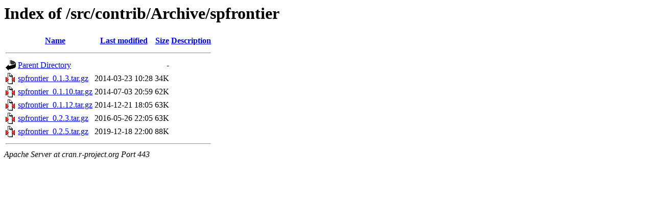

--- FILE ---
content_type: text/html;charset=UTF-8
request_url: https://cran.r-project.org/src/contrib/Archive/spfrontier/?C=D;O=A
body_size: 461
content:
<!DOCTYPE HTML PUBLIC "-//W3C//DTD HTML 3.2 Final//EN">
<html>
 <head>
  <title>Index of /src/contrib/Archive/spfrontier</title>
 </head>
 <body>
<h1>Index of /src/contrib/Archive/spfrontier</h1>
  <table>
   <tr><th valign="top"><img src="/icons/blank.gif" alt="[ICO]"></th><th><a href="?C=N;O=A">Name</a></th><th><a href="?C=M;O=A">Last modified</a></th><th><a href="?C=S;O=A">Size</a></th><th><a href="?C=D;O=D">Description</a></th></tr>
   <tr><th colspan="5"><hr></th></tr>
<tr><td valign="top"><img src="/icons/back.gif" alt="[PARENTDIR]"></td><td><a href="/src/contrib/Archive/">Parent Directory</a></td><td>&nbsp;</td><td align="right">  - </td><td>&nbsp;</td></tr>
<tr><td valign="top"><img src="/icons/compressed.gif" alt="[   ]"></td><td><a href="spfrontier_0.1.3.tar.gz">spfrontier_0.1.3.tar.gz</a></td><td align="right">2014-03-23 10:28  </td><td align="right"> 34K</td><td>&nbsp;</td></tr>
<tr><td valign="top"><img src="/icons/compressed.gif" alt="[   ]"></td><td><a href="spfrontier_0.1.10.tar.gz">spfrontier_0.1.10.tar.gz</a></td><td align="right">2014-07-03 20:59  </td><td align="right"> 62K</td><td>&nbsp;</td></tr>
<tr><td valign="top"><img src="/icons/compressed.gif" alt="[   ]"></td><td><a href="spfrontier_0.1.12.tar.gz">spfrontier_0.1.12.tar.gz</a></td><td align="right">2014-12-21 18:05  </td><td align="right"> 63K</td><td>&nbsp;</td></tr>
<tr><td valign="top"><img src="/icons/compressed.gif" alt="[   ]"></td><td><a href="spfrontier_0.2.3.tar.gz">spfrontier_0.2.3.tar.gz</a></td><td align="right">2016-05-26 22:05  </td><td align="right"> 63K</td><td>&nbsp;</td></tr>
<tr><td valign="top"><img src="/icons/compressed.gif" alt="[   ]"></td><td><a href="spfrontier_0.2.5.tar.gz">spfrontier_0.2.5.tar.gz</a></td><td align="right">2019-12-18 22:00  </td><td align="right"> 88K</td><td>&nbsp;</td></tr>
   <tr><th colspan="5"><hr></th></tr>
</table>
<address>Apache Server at cran.r-project.org Port 443</address>
</body></html>
